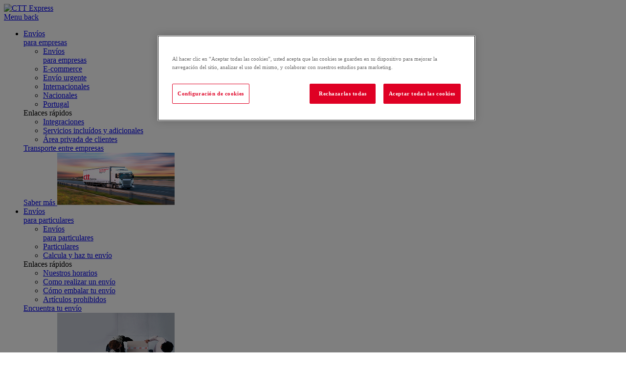

--- FILE ---
content_type: text/html;charset=UTF-8
request_url: https://www.cttexpress.com/blog/innovacion/como-integrar-magento-con-tu-empresa-de-paqueteria-urgente
body_size: 8966
content:
<!DOCTYPE html>
<!--[if lt IE 7]>		<html class="no-js lt-ie9 lt-ie8 lt-ie7" lang="es-ES"> <![endif]-->
<!--[if IE 7]>			<html class="no-js lt-ie9 lt-ie8" lang="es-ES"> <![endif]-->
<!--[if IE 8]>			<html class="no-js lt-ie9" lang="es-ES"> <![endif]-->
<!--[if gt IE 8]>	   <html class="no-js" lang="es-ES"> <!--[endif]-->
<html lang="es-ES">
<head>
    <meta charset="utf-8" />
    <meta http-equiv="X-UA-Compatible" content="IE=edge,chrome=1" />
    <meta content="width=device-width, initial-scale=1.0" name="viewport" />
	<meta name="google-site-verification" content="Sza3VcE6z1e36W0o9PEw9KUouxK1-NlmCfjK2v7gW5U" />
	<meta name="google-site-verification" content="a33MYRcIPPaB4_oX3dk7EVhno4qpkBsa-7IC_e1pjdk" />
    <meta name="facebook-domain-verification" content="v4q0dpi0m6t932zzavuvoxbcxo9ue4" />
    <meta name="robots" content="index, follow">
    
                
            <link rel="canonical" href="https://www.cttexpress.com/blog/innovacion/como-integrar-magento-con-tu-empresa-de-paqueteria-urgente">
    
        
<!-- Facebook Pixel Code -->
<script>
  !function(f,b,e,v,n,t,s)
  {if(f.fbq)return;n=f.fbq=function(){n.callMethod?
  n.callMethod.apply(n,arguments):n.queue.push(arguments)};
  if(!f._fbq)f._fbq=n;n.push=n;n.loaded=!0;n.version='2.0';
  n.queue=[];t=b.createElement(e);t.async=!0;
  t.src=v;s=b.getElementsByTagName(e)[0];
  s.parentNode.insertBefore(t,s)}(window, document,'script',
  'https://connect.facebook.net/en_US/fbevents.js');
  fbq('init', '1195952770828392');
  fbq('track', 'PageView');
</script>
<noscript><img height="1" width="1" style="display:none"
  src="https://www.facebook.com/tr?id=1195952770828392&ev=PageView&noscript=1"
/></noscript>
<!-- End Facebook Pixel Code -->

<!-- Adform Tracking Code BEGIN -->
<script type="text/javascript">
    window._adftrack = Array.isArray(window._adftrack) ? window._adftrack : (window._adftrack ? [window._adftrack] : []);
    window._adftrack.push({
        HttpHost: 'track.adform.net',
        pm: 2455842,
        divider: encodeURIComponent('|'),
        pagename: encodeURIComponent('WebsiteName|SectionName|SubSection|PageName')
    });
    (function () { var s = document.createElement('script'); s.type = 'text/javascript'; s.async = true; s.src = 'https://s2.adform.net/banners/scripts/st/trackpoint-async.js'; var x = document.getElementsByTagName('script')[0]; x.parentNode.insertBefore(s, x); })();

</script>
<noscript>
    <p style="margin:0;padding:0;border:0;">
        <img src="https://track.adform.net/Serving/TrackPoint/?pm=2455842&ADFPageName=WebsiteName|SectionName|SubSection|PageName&ADFdivider=|" width="1" height="1" alt="" />
    </p>
</noscript>
<!-- Adform Tracking Code END -->  <!-- Google Tag Manager -->
<script>(function(w,d,s,l,i){w[l]=w[l]||[];w[l].push({'gtm.start':
new Date().getTime(),event:'gtm.js'});var f=d.getElementsByTagName(s)[0],
j=d.createElement(s),dl=l!='dataLayer'?'&l='+l:'';j.async=true;j.src=
'https://www.googletagmanager.com/gtm.js?id='+i+dl;f.parentNode.insertBefore(j,f);
})(window,document,'script','dataLayer','GTM-TSS63CQX');</script>
<!-- End Google Tag Manager -->  
        

<!-- OneTrust Cookies Consent Notice start for cttexpress.com -->
<script type="text/javascript" src="https://cdn-ukwest.onetrust.com/consent/0199a555-8dbb-787a-859f-5c5c4ae1f71e-test/OtAutoBlock.js" ></script>
<script src="https://cdn-ukwest.onetrust.com/scripttemplates/otSDKStub.js" data-document-language="true" type="text/javascript" charset="UTF-8" data-domain-script="0199a555-8dbb-787a-859f-5c5c4ae1f71e-test" data-language="es"></script>
<script type="text/javascript">
function OptanonWrapper() { }
</script>
<!-- OneTrust Cookies Consent Notice end for cttexpress.com -->  
        <title>Cómo integrar Magento con tu empresa de paquetería urgente – CTT Express</title>

<meta name="description" content="Magento es una plataforma de Adobe Commerce que permite crear de forma gratuita páginas webs enfocadas a la compraventa online." />

<meta property="og:description" content="Magento es una plataforma de Adobe Commerce que permite crear de forma gratuita páginas webs enfocadas a la compraventa online." />
<meta property="og:site_name" content="CTT Express" />
<meta property="og:type" content="website" />
<meta property="og:title" content="Cómo integrar Magento con tu empresa de paquetería urgente – CTT Express" />

    <meta property="og:url" content="https://www.cttexpress.com:443/blog/innovacion/como-integrar-magento-con-tu-empresa-de-paqueteria-urgente?" />
<meta property="og:image" content="/application/themes/images/icons/og-image.png" />  
  <!--[if (IE)&(lt IE 9) ]>
  <script type="text/javascript">
  window.location = "unsupported.html";
  </script>
  <![endif]-->
  
  <!--[if lt IE 9]>
	<script src="/application/themes/js/html5shiv.js"></script>
  <!--[endif]-->
  
        <link rel="shortcut icon" href="/application/themes/images/icons/favicon.ico" type="image/x-icon" />
<link rel="apple-touch-icon" href="/application/themes/images/icons/apple-touch-icon.png" />
<link rel="apple-touch-icon" sizes="57x57" href="/application/themes/images/icons/apple-touch-icon-57x57.png" />
<link rel="apple-touch-icon" sizes="60x60" href="/application/themes/images/icons/apple-touch-icon-60x60.png" />
<link rel="apple-touch-icon" sizes="72x72" href="/application/themes/images/icons/apple-touch-icon-72x72.png" />
<link rel="apple-touch-icon" sizes="76x76" href="/application/themes/images/icons/apple-touch-icon-76x76.png" />
<link rel="apple-touch-icon" sizes="114x114" href="/application/themes/images/icons/apple-touch-icon-114x114.png" />
<link rel="apple-touch-icon" sizes="120x120" href="/application/themes/images/icons/apple-touch-icon-120x120.png" />
<link rel="apple-touch-icon" sizes="144x144" href="/application/themes/images/icons/apple-touch-icon-144x144.png" />
<link rel="apple-touch-icon" sizes="152x152" href="/application/themes/images/icons/apple-touch-icon-152x152.png" />  
        <link rel="stylesheet" href="/application/themes/css/app.min.css?t=110301082025" type="text/css" />
<link rel="stylesheet" href="/application/themes/css/cttes.css?t=121112112025" type="text/css" />  
        <script type="text/javascript" src="/application/themes/js/jquery-1.11.1.min.js" ></script>    
        

<!-- Global site tag (gtag.js) - Google Analytics -->
<script async src="https://www.googletagmanager.com/gtag/js?id=UA-158776146-1"></script>
<script>
  window.dataLayer = window.dataLayer || [];
  function gtag(){dataLayer.push(arguments);}
  gtag('js', new Date());

  gtag('config', 'UA-158776146-1');
</script>
</head>
    <body>
        <div class="off-canvas-wrap">
            <div class="inner-wrap">
              <div class="off-canvas-overlay"></div>
                                                                                    
                                                        
<header class="page-header index" role="banner">
	<div class="row">
				<div class="navbar">
			<div class="brand-bar">
				<div class="brand"><a href="/"><img src="/application/themes/images/logo-ctt-express.png" alt="CTT Express"></a></div>
				<a id="mobile-nav-toggle" href="#main-nav-mobile" class="nav-toggle" data-main-nav-toggle="">
					<i class="ctt-icon-menu"></i><span class="show-for-sr">Menu</span>
				</a>
				<a href="#" class="mobile-back-button" data-primary-nav-back>
					<i class="ctt-icon-arrow-left"></i><span class="show-for-sr">back</span>
				</a>
			</div>
			<div class="nav-mobile" id="main-nav-mobile" data-main-nav-content>
				<nav class="primary-nav nav-drop-wrap" role="navigation">
					<ul>
						                        
													
							<li data-drilldown-nav class="has-drop drop-grid-3">
                                							        <a href="/envios/">Envíos <br>para empresas</a>
							    
                                <div class="nav-drop mobile-drilldown">
									<div class="mega-menu">
																																								<div class="mega-menu-section">
											<ul>
												<li class="mobile-drilldown-title hide-for-large-up">
												    <a href="/envios/">Envíos <br>para empresas</a>
												</li>

																																																																<li>
																													<a href="/servicios/ecommerce">E-commerce</a>
																											</li>
																																																																<li>
																													<a href="/envios/rapidos">Envío urgente</a>
																											</li>
																																																																<li>
																													<a href="/envios/internacional">Internacionales</a>
																											</li>
																																																																<li>
																													<a href="/envios/nacionales/">Nacionales</a>
																											</li>
																																																																<li>
																													<a href="/envios/portugal">Portugal</a>
																											</li>
																							</ul>
										</div><!-- mega-menu-section -->
																			    									    										<div class="mega-menu-section">
											<div class="mega-menu-quick-links">Enlaces rápidos</div>
											<ul class="secondary-links">
																									<li>
																													<a href="/servicios/integraciones">Integraciones</a>
																											</li>
																									<li>
																													<a href="/servicios/incluidos-y-adicionales">Servicios incluídos y adicionales</a>
																											</li>
																									<li>
																													<a href="/servicios/web-clientes">Área privada de clientes</a>
																											</li>
																							</ul>
										</div><!-- mega-menu-section -->
																																								<div class="mega-menu-section show-for-large-up">
											<div class="mega-menu-card">
                                                																											<a href="/servicios/empresas">
																											<article>
														    															<div class="mega-menu-description">Transporte entre empresas</div>
															<span class="arrow-link">Saber más</span>
															<img src="/contentAsset/raw-data/8cf7eb30-5092-4d3d-bbe0-632ca26d3cb1/image/5 caixas de encomendas que simbolizam os 5 envios que compÃµem o Pack Expresso (1).jpg?byInode=true" alt=""/>
														</article>
													</a>
    																						</div><!-- mega-menu-card-->
										</div><!-- mega-menu-section -->								
									</div><!--mega-menu-->
								</div><!-- nav-drop -->																	
							</li>
													
							<li data-drilldown-nav class="has-drop drop-grid-3">
                                							       <a href="#" onclick="event.preventDefault()" role="link" aria-disabled="true">Envíos <br>para particulares</a>
							    
                                <div class="nav-drop mobile-drilldown">
									<div class="mega-menu">
																																								<div class="mega-menu-section">
											<ul>
												<li class="mobile-drilldown-title hide-for-large-up">
												    <a href="/servicios/">Envíos <br>para particulares</a>
												</li>

																																																																<li>
																													<a href="/servicios/particulares/">Particulares</a>
																											</li>
																																																																<li>
																													<a href="/servicios/particulares/calcular-envio">Calcula y haz tu envío</a>
																											</li>
																							</ul>
										</div><!-- mega-menu-section -->
																			    									    										<div class="mega-menu-section">
											<div class="mega-menu-quick-links">Enlaces rápidos</div>
											<ul class="secondary-links">
																									<li>
																													<a href="/preguntas-frecuentes/horarios">Nuestros horarios</a>
																											</li>
																									<li>
																													<a href="/preguntas-frecuentes/grabar-envio">Como realizar un envío</a>
																											</li>
																									<li>
																													<a href="/preguntas-frecuentes/embalaje">Cómo embalar tu envío</a>
																											</li>
																									<li>
																													<a href="/preguntas-frecuentes/articulos-prohibidos-transporte-urgente">Artículos prohibidos</a>
																											</li>
																							</ul>
										</div><!-- mega-menu-section -->
																																								<div class="mega-menu-section show-for-large-up">
											<div class="mega-menu-card">
                                                																											<a href="/localizador-de-envios/">
																											<article>
														    															<div class="mega-menu-description">Encuentra tu envío</div>
															<span class="arrow-link">Saber más</span>
															<img src="/contentAsset/raw-data/b08771bd-2eb8-41cb-abf7-ab51bedc7034/image/image 1.jpg?byInode=true" alt=""/>
														</article>
													</a>
    																						</div><!-- mega-menu-card-->
										</div><!-- mega-menu-section -->								
									</div><!--mega-menu-->
								</div><!-- nav-drop -->																	
							</li>
													
							<li data-drilldown-nav class="has-drop drop-grid-3">
                                							        <a href="/localizador-de-envios/">Seguimiento <br>de Envíos</a>
							    
                                <div class="nav-drop mobile-drilldown">
									<div class="mega-menu">
																																								<div class="mega-menu-section">
											<ul>
												<li class="mobile-drilldown-title hide-for-large-up">
												    <a href="/localizador-de-envios/">Seguimiento <br>de Envíos</a>
												</li>

																																																																<li>
																													<a href="/localizador-de-envios/">Encuentra tu envío</a>
																											</li>
																																																																<li>
																													<a href="/envios/incidencias">Incidencias de envíos</a>
																											</li>
																							</ul>
										</div><!-- mega-menu-section -->
																			    									    										<div class="mega-menu-section">
											<div class="mega-menu-quick-links">Enlaces rápidos</div>
											<ul class="secondary-links">
																									<li>
																													<a href="/preguntas-frecuentes/como-contactar-con-ctt">Contacta con CTT Express</a>
																											</li>
																							</ul>
										</div><!-- mega-menu-section -->
																																								<div class="mega-menu-section show-for-large-up">
											<div class="mega-menu-card">
                                                																											<a href="/preguntas-frecuentes/">
																											<article>
														    															<div class="mega-menu-description">¿Dudas con tu envío?</div>
															<span class="arrow-link">Saber más</span>
															<img src="/contentAsset/raw-data/e3c06c1e-060a-4676-b22a-3c069374126a/image/image 2.jpg?byInode=true" alt=""/>
														</article>
													</a>
    																						</div><!-- mega-menu-card-->
										</div><!-- mega-menu-section -->								
									</div><!--mega-menu-->
								</div><!-- nav-drop -->																	
							</li>
													
							<li data-drilldown-nav class="has-drop drop-grid-3">
                                							        <a href="/red-collectt-express/">Puntos <br>Collectt Express</a>
							    
                                <div class="nav-drop mobile-drilldown">
									<div class="mega-menu">
																																								<div class="mega-menu-section">
											<ul>
												<li class="mobile-drilldown-title hide-for-large-up">
												    <a href="/red-collectt-express/">Puntos <br>Collectt Express</a>
												</li>

																																																																<li>
																													<a href="/red-collectt-express/localizador">Localizador de Puntos</a>
																											</li>
																																																																<li>
																													<a href="/red-collectt-express/envio-y-recogida">Recoge y envía en Collectt</a>
																											</li>
																							</ul>
										</div><!-- mega-menu-section -->
																			    									    										<div class="mega-menu-section">
											<div class="mega-menu-quick-links">Enlaces rápidos</div>
											<ul class="secondary-links">
																									<li>
																													<a href="/servicios/">Servicios</a>
																											</li>
																									<li>
																													<a href="/preguntas-frecuentes/puntos-collectt-express">Preguntas frecuentes sobre Puntos Collectt Express</a>
																											</li>
																									<li>
																													<a href="/preguntas-frecuentes/incidencias">Incidencias</a>
																											</li>
																							</ul>
										</div><!-- mega-menu-section -->
																																								<div class="mega-menu-section show-for-large-up">
											<div class="mega-menu-card">
                                                																											<a href="/hazte-cliente">
																											<article>
														    															<div class="mega-menu-description">Hazte cliente de CTT Express</div>
															<span class="arrow-link">Saber más</span>
															<img src="/contentAsset/raw-data/f7b72146-8ee9-41d0-bd99-af71b644911e/image/image 3.jpg?byInode=true" alt=""/>
														</article>
													</a>
    																						</div><!-- mega-menu-card-->
										</div><!-- mega-menu-section -->								
									</div><!--mega-menu-->
								</div><!-- nav-drop -->																	
							</li>
													
							<li data-drilldown-nav class="has-drop drop-grid-3">
                                							        <a href="/nosotros/">Nosotros</a>
							    
                                <div class="nav-drop mobile-drilldown">
									<div class="mega-menu">
																																								<div class="mega-menu-section">
											<ul>
												<li class="mobile-drilldown-title hide-for-large-up">
												    <a href="/nosotros/">Nosotros</a>
												</li>

																																																																<li>
																													<a href="/nosotros/quienes-somos">Quienes somos</a>
																											</li>
																																																																<li>
																																																											<a href="https://www.ctt.pt/grupo-ctt/index" target="_blank">Grupo CTT</a>
																											</li>
																																																																<li>
																													<a href="/zona-de-prensa/">Zona de Prensa</a>
																											</li>
																																																																<li>
																													<a href="/nosotros/etica-y-cumplimiento">Ética y cumplimiento</a>
																											</li>
																							</ul>
										</div><!-- mega-menu-section -->
																			    									    										<div class="mega-menu-section">
											<div class="mega-menu-quick-links">Enlaces rápidos</div>
											<ul class="secondary-links">
																									<li>
																													<a href="/nosotros/certificados">Nuestros certificados</a>
																											</li>
																									<li>
																													<a href="/blog/">Blog</a>
																											</li>
																									<li>
																													<a href="/nosotros/e-commerce-day">e-Commerce Day</a>
																											</li>
																							</ul>
										</div><!-- mega-menu-section -->
																																								<div class="mega-menu-section show-for-large-up">
											<div class="mega-menu-card">
                                                																											<a href="/nosotros/e-commerce-awards">
																											<article>
														    															<div class="mega-menu-description">e-Commerce Awards</div>
															<span class="arrow-link">Saber más</span>
															<img src="/contentAsset/raw-data/38d97a52-9eea-48b6-989f-10dc9e5129bc/image/image 4.jpg?byInode=true" alt=""/>
														</article>
													</a>
    																						</div><!-- mega-menu-card-->
										</div><!-- mega-menu-section -->								
									</div><!--mega-menu-->
								</div><!-- nav-drop -->																	
							</li>
											</ul>
				</nav>
			</div>
		</div>

		<nav class="secondary-nav nav-drop-wrap">
			<ul class="nav-segments">
				<li class="has-drop" data-drilldown-nav>
					<a href="/blog/"><span>Blog</span></a>
					
					<div class="nav-drop mobile-drilldown">
						<a id="segments-nav-toggle" href="#" class="nav-toggle" data-nav-drop-close>
							<i class="ctt-icon-menu-close"></i><span class="show-for-sr">Fechar</span>
						</a>
						<ul class="nav-segments">
							<li><a href="/blog/"><span>Blog</span></a></li>
						</ul>
					</div>
					
				</li>
			</ul>

			<ul class="nav-utility">
			    <input type="hidden" id="hidden_lang" value="$languageId">
				<li id="s-nav-user" class="has-drop">
					<a href="https://webcliente.cttexpress.com"target="_blank"><span>Área de Cliente</span></a>
				</li>
				
				<li class="has-drop nav-utility-link">
					<a href="/hazte-cliente"><span>Hazte Cliente</span></a>
				</li>				
			</ul>
		</nav>
	</div>
</header>              
                <!-- Content -->
                <div id="page-content">
                    <div class="row">
                        <div class="main-content has-sidebar">
                                                                                                                

            
          
<ul class="breadcrumbs">
             			                <li style="display:inline"><a href='/blog/'>Blog</a></li>				
			                    
                                                            <li style="display:inline" class="unavailable"><a href="javascript:void(0)">Innovación</a></li>
                                
            </ul>

                            
                                                    
                            <article class="article-post">
                                <header class="article-header">
                                                                                                                                                <h1 class="article-title">Cómo integrar Magento con tu empresa de paquetería urgente</h1>



<p class="claim">
    <p><span>7 de junio de 2023</span></p>
</p>
                                </header>
                                
                                <div class="article-content">
                                                                                                                                                                                                                        <p>Tal y como hemos comprobado en los &uacute;ltimos a&ntilde;os, el <strong>eCommerce</strong> se mantiene como tendencia y modelo m&aacute;s rentable para los empresarios (y preferido por los usuarios). La facilidad para completar las transacciones, la flexibilidad y la variedad de ofertas hacen que los compradores no duden en optar primero por comprar online en Espa&ntilde;a. Algo que favorece igualmente a las empresas, pues reducen tiempo y costes en las gestiones de sus negocios.</p>
<p>Esta situaci&oacute;n tambi&eacute;n contribuye al crecimiento del sector del transporte, donde las empresas de <a href="/servicios/empresas"><strong>paqueter&iacute;a urgente</strong></a> lideran la tendencia de digitalizaci&oacute;n gracias a que se adaptan en mayor medida a las necesidades de los comercios electr&oacute;nicos y al h&aacute;bito de consumo de los clientes. Tambi&eacute;n, m&aacute;s all&aacute; del porfolio de servicios de env&iacute;os, facilitan la integraci&oacute;n de herramientas como Magento para la gesti&oacute;n de los pedidos y los paquetes.</p>
<h2>Qu&eacute; es Magento y qu&eacute; ventajas ofrece a los eCommerce</h2>
<p><strong>Magento</strong> es una plataforma de Adobe Commerce que permite crear, de forma gratuita y en pocos pasos, p&aacute;ginas webs enfocadas a la compraventa online. Por ello, es perfecta para los <strong>eCommerce</strong> y peque&ntilde;as empresas que quieran iniciarse en el entorno digital y requieran de una soluci&oacute;n efectiva y r&aacute;pida. Asimismo, aunque la programaci&oacute;n es intuitiva para el usuario, manejar conocimientos t&eacute;cnicos b&aacute;sicos facilitar&aacute; la tarea de dise&ntilde;o.</p>
<p>Si llevas tiempo queriendo impulsar las ventas en tu <strong>tienda online</strong> o bien acabas de comenzar en el mundo digital, Magento te reportar&aacute; numerosas ventajas:</p>
<ul>
<li><strong>Puedes crear tu p&aacute;gina web a medida</strong>. Uno de los beneficios de Magento con respecto a otras herramientas digitales para generar webs es que esta permite crear una p&aacute;gina a medida seg&uacute;n las necesidades y el dise&ntilde;o que est&eacute;s pensando para tu tienda online. Adem&aacute;s, de forma gratuita, Magento ofrece al eCommerce un control total de la funcionalidad y la apariencia del sitio, por lo que ofrece amplia flexibilidad.</li>
<li><strong>Permite incluir diferentes m&eacute;todos de pago</strong>. Igual que puedes dar uso a sus plantillas gratuitas o de pago para agilizar el dise&ntilde;o de la web para tu eCommerce, Magento permite incluir una amplia variedad de m&eacute;todos seguros para facilitar las ventas con tus clientes en pocos pasos y mejorar su experiencia de compra en la pasarela de pago (UX).</li>
<li><strong>Ofrece m&eacute;tricas, posicionamiento y navegabilidad</strong>. Actualmente, por mucho que una p&aacute;gina web cuente con un dise&ntilde;o atractivo y est&eacute; nutrida con contenidos de calidad, lo que marca la diferencia con respecto al flujo de visitas es el posicionamiento. Por ello, Magento ofrece al administrador la posibilidad de consultar, en tiempo real y mediante distintas gr&aacute;ficas, las m&eacute;tricas de rendimiento de la p&aacute;gina y el volumen de ventas. Tambi&eacute;n, destina un apartado de palabras clave a destacar en buscadores (SEO) y, de forma autom&aacute;tica, adapta el dise&ntilde;o realizado a la vista de cualquier dispositivo (UI).</li>
<li><strong>Integra la gesti&oacute;n de env&iacute;os con tu proveedor de paqueter&iacute;a</strong>. Igual que Magento facilita al administrador de la web la posibilidad de incorporar varios m&eacute;todos de pago, tambi&eacute;n est&aacute; disponible para conectar con la empresa de transporte urgente con la que cuentes para tu eCommerce. As&iacute;, se agiliza y optimiza la recepci&oacute;n de pedidos y env&iacute;o y devoluci&oacute;n de paquetes a destino en el tiempo contratado.</li>
</ul>
<p>Respecto a este &uacute;ltimo punto, como responsable de un <a href="/servicios/ecommerce">eCommerce</a> es conveniente valorar junto con la empresa de transporte escogida cu&aacute;les son las posibilidades con respecto al servicio de <strong>env&iacute;os urgentes</strong>, que suele ser la opci&oacute;n preferida por los compradores. En el caso de CTT Express, se ofrecen grandes facilidades para la <strong>integraci&oacute;n de Magento con CTT Express</strong>, de modo que la gesti&oacute;n est&aacute; automatizada y es sencilla y segura en todo el proceso.</p>
<h2>Integra Magento con CTT Express en tres pasos</h2>
<p>La gesti&oacute;n de <strong>env&iacute;os urgentes</strong> puede llevar gran cantidad de tiempo y recursos cuando tu negocio online empieza a crecer. Con el objetivo de optimizar este proceso, si tu empresa de paqueter&iacute;a 24 horas es CTT Express, te recomendamos <a href="/servicios/integraciones">integrar CTT Express con Magento</a>.</p>
<p>En el caso de que ya dispongas de una web con Magento, debes seguir los siguientes pasos:</p>
<ol>
<li>CTT Express dispone de un plugin a medida para gestionar los pedidos de cada cliente, por lo que el primer paso ser&aacute; darte de alta contactando con el Equipo Comercial v&iacute;a web. Si ya eres cliente y nos has proporcionado tus datos espec&iacute;ficos de configuraci&oacute;n, el Equipo de Integraci&oacute;n de Clientes te enviar&aacute; un sencillo manual de instalaci&oacute;n y configuraci&oacute;n y el plugin para Magento.</li>
<li>Siguiendo los pasos que se indican en el manual, deber&aacute;s rellenar los datos espec&iacute;ficos de tu eCommerce para terminar de configurar el plugin e integrar Magento con CTT Express, de modo que la gesti&oacute;n de los <strong>env&iacute;os urgentes</strong> quede automatizada.</li>
<li>Una vez completado el proceso, cada vez que un cliente realice un pedido en tu eCommerce se har&aacute; una transmisi&oacute;n autom&aacute;tica de la informaci&oacute;n del mismo a CTT Express y se podr&aacute;n imprimir las etiquetas enlazadas para su posterior <strong>env&iacute;o express en Espa&ntilde;a</strong> o a nivel internacional. Y si a&uacute;n as&iacute; deseas comprobar el estado de los mismos, puedes acceder al localizador de env&iacute;os de la web de CTT Express.</li>
</ol>
<p><strong>CTT Express</strong> asegura un servicio inmediato, seguro y de calidad con multitud de facilidades para ambas partes, comercio electr&oacute;nico y consumidor final. Asimismo, la innovaci&oacute;n tecnol&oacute;gica aplicada en los sistemas de transporte y almacenaje, la inmejorable calidad-precio de los servicios y la atenci&oacute;n al cliente ser&aacute;n factores que te diferenciar&aacute;n de la competencia.</p>

                                </div>
                            </article>
                        </div><!-- main -->
                
                                                                                
                        <aside class="sidebar">
                            <section class="sidebar-nav">
                                                                                                                                <h5>Blog</h5>
<ul id="veja_tambem">
                                        <li><a href="/blog/">Volver</a></li>
                        </ul>                            </section>
                        </aside>
                    </div><!--row-->
                </div><!-- page-content-->
                                                                <footer id="page-footer" class="small-container">
	<div class="horse">
	<div class="footer-container-logo">
		<div class="column">
			<img src="/application/themes/images/logo-ctt.svg" />
		</div>
	</div>  

	<div class="footer-container-nav">
		<!-- Footer Links for Mobile -->
		<dl class="accordion column show-for-small" data-accordion>
			<dd class="accordion-navigation">
		        		                		<a href="#panel1b">Enlaces de interés</a>
            		<div id="panel1b" class="content">
                		<ul>  
            				                			                    			                        			            <li><a href="https://www.cttexpress.com/envios/24-h">Envíos 24h</a></li>
                			                        				            				                			                    			                        			            <li><a href="https://www.cttexpress.com/red-collectt-express/">Puntos Collectt Express</a></li>
                			                        				            				                			                    			                        			            <li><a href="https://www.cttexpress.com/servicios/empresas">Empresas</a></li>
                			                        				            				                			                    			                        			            <li><a href="https://www.cttexpress.com/servicios/particulares/">Particulares</a></li>
                			                        				            				                			                    			                        			            <li><a href="https://www.cttexpress.com/servicios/">Servicios</a></li>
                			                        				            				                			                    			                        			            <li><a href="https://www.cttexpress.com/blog/">Blog</a></li>
                			                        				            				            			</ul>
            		</div>
            			    </dd>
			<dd class="accordion-navigation">
		        		                		<a href="#panel2b">Información</a>
            		<div id="panel2b" class="content">
                		<ul>  
            				                			                   			                        			            <li><a href="https://www.cttexpress.com/envios/incidencias">Incidencias de envíos</a></li>
                			                        			                				                			                   			                        			            <li><a href="https://www.cttexpress.com/aviso-legal">Aviso legal</a></li>
                			                        			                				                			                   			                        			            <li><a href="https://www.cttexpress.com/politica-privacidad">Política de privacidad</a></li>
                			                        			                				                			                   			                        			            <li><a href="https://www.cttexpress.com/politica-de-cookies-ue">Política de cookies</a></li>
                			                        			                				                			                   			                        			            <li><a href="https://www.cttexpress.com/suplementos/">Suplementos</a></li>
                			                        			                				                			                   			                        			            <li><a href="https://www.cttexpress.com/preguntas-frecuentes/">Preguntas frecuentes</a></li>
                			                        			                				            			</ul>            			
            		</div>
						    </dd>
		</dl>

		<!-- Footer Links for Large Screens -->
		
		<ul class="footer-nav">
                						<li class="footer-brands">    
					<h6>Enlaces de interés</h6>
					<ul>  
																														<li><a href="https://www.cttexpress.com/envios/24-h">Envíos 24h</a></li>
																																													<li><a href="https://www.cttexpress.com/red-collectt-express/">Puntos Collectt Express</a></li>
																																													<li><a href="https://www.cttexpress.com/servicios/empresas">Empresas</a></li>
																																													<li><a href="https://www.cttexpress.com/servicios/particulares/">Particulares</a></li>
																																													<li><a href="https://www.cttexpress.com/servicios/">Servicios</a></li>
																																													<li><a href="https://www.cttexpress.com/blog/">Blog</a></li>
																										</ul>
				</li>
			
			<li class="footer-legal">
			        		    					<h6>Información</h6>
					<ul>   
												   								<li><a href="https://www.cttexpress.com/envios/incidencias">Incidencias de envíos</a></li>
																			   								<li><a href="https://www.cttexpress.com/aviso-legal">Aviso legal</a></li>
																			   								<li><a href="https://www.cttexpress.com/politica-privacidad">Política de privacidad</a></li>
																			   								<li><a href="https://www.cttexpress.com/politica-de-cookies-ue">Política de cookies</a></li>
																			   								<li><a href="https://www.cttexpress.com/suplementos/">Suplementos</a></li>
																			   								<li><a href="https://www.cttexpress.com/preguntas-frecuentes/">Preguntas frecuentes</a></li>
																		</ul>
    						</li>			
		</ul>
	</div>

	<div class="footer-container-end">
		<div class="footer-footnotes column">
			<ul class="footer-social-links">
				<li>
					<a href="https://www.linkedin.com/showcase/cttexpress/about/?viewAsMember=true" class="footer-li" target="_blank">
						<i class="ctt-icon-linkedin"></i>
					</a>
				</li>
			</ul>
			<div class="copyright">© CTT Express 2025 </div>
		</div>

		<div class="footer-help">
			<h4><span class="text-block">¿Tienes alguna duda?</span>Estamos para ayudarte.</h4>
			<a href='/ayuda' class="button outline-button button-white">Ir al panel de ayuda</a>
		</div>
	</div>
</div>
</footer>                
                                            </div><!-- inner-wrap -->
        </div><!-- off-canvas -->
        
                                <script type="text/javascript" src="/application/themes/js/general.js?t=110001082025"></script>
<!--[if lte IE 9]>
  <script type="text/javascript" src="/application/themes/js/jquery.placeholder.min.js" ></script>
<![endif]-->

<!-- Twitter universal website tag code -->
<script>
!function(e,t,n,s,u,a){e.twq||(s=e.twq=function(){s.exe?s.exe.apply(s,arguments):s.queue.push(arguments);
},s.version='1.1',s.queue=[],u=t.createElement(n),u.async=!0,u.src='//static.ads-twitter.com/uwt.js',
a=t.getElementsByTagName(n)[0],a.parentNode.insertBefore(u,a))}(window,document,'script');
// Insert Twitter Pixel ID and Standard Event data below
twq('init','o6o64');
twq('track','PageView');
</script>
<!-- End Twitter universal website tag code -->

<!-- Accessibility Code for "cttexpress.com" -->
<script>
/*
Want to customize your button? visit our documentation page:
https://login.equalweb.com/custom-button
*/
window.interdeal = {
    get sitekey (){ return "8845a50f060e21629b0ba7842c64b43f"} ,
    get domains(){
        return {
            "js": "https://cdn.equalweb.com/",
            "acc": "https://access.equalweb.com/"
        }
    },
    "Position": "left",
    "Menulang": "ES",
    "draggable": true,
    "btnStyle": {
        "vPosition": [
            "50%",
            "80%"
        ],
        "margin": [
            "0",
            "0"
        ],
        "scale": [
            "0.5",
            "0.5"
        ],
        "color": {
            "main": "#df0024",
            "second": "#ffffff"
        },
        "icon": {
            "outline": false,
            "outlineColor": "#ffffff",
            "type":  1 ,
            "shape": "circle"
        }
    },
                                  
};

(function(doc, head, body){
    var coreCall             = doc.createElement('script');
    coreCall.src             = interdeal.domains.js + 'core/5.2.0/accessibility.js';
    coreCall.defer           = true;
    coreCall.integrity       = 'sha512-fHF4rKIzByr1XeM6stpnVdiHrJUOZsKN2/Pm0jikdTQ9uZddgq15F92kUptMnyYmjIVNKeMIa67HRFnBNTOXsQ==';
    coreCall.crossOrigin     = 'anonymous';
    coreCall.setAttribute('data-cfasync', true );
    body? body.appendChild(coreCall) : head.appendChild(coreCall);
})(document, document.head, document.body);
</script>    </body>
</html>